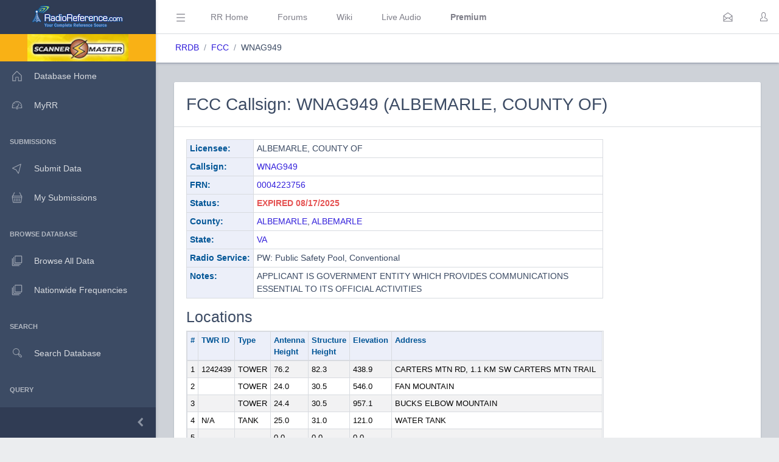

--- FILE ---
content_type: text/html; charset=UTF-8
request_url: https://www.radioreference.com/db/fcc/callsign/WNAG949
body_size: 60837
content:
<!DOCTYPE html>
<html lang="en">
        <head>
            <base href=".//db">
            <meta charset="utf-8">
            <meta http-equiv="X-UA-Compatible" content="IE=edge">
            <meta name="viewport" content="width=device-width, initial-scale=1.0, shrink-to-fit=no">
            <meta name="format-detection" content="telephone=no">

            <title>FCC Callsign WNAG949 (ALBEMARLE, COUNTY OF)</title>

            <!-- General -->
            <meta name="KEYWORDS" content="fcc,callsign,WNAG949,ALBEMARLE,,COUNTY,OF">
            <meta name="DESCRIPTION" content="FCC Callsign WNAG949 (ALBEMARLE, COUNTY OF)">

            
            <!-- Twitter -->
            <meta name="twitter:card" content="summary" />
            <meta name="twitter:site" content="@radioreference" />
            <meta name="twitter:creator" content="@radioreference" />
            <meta name="twitter:title" content="FCC Callsign WNAG949 (ALBEMARLE, COUNTY OF)" />
            <meta name="twitter:description" content="FCC Callsign WNAG949 (ALBEMARLE, COUNTY OF)" />
            <meta name="twitter:image" content="https://s.radioreference.com/logos/icon.png" />

            <!-- Facebook -->
            <meta property="og:url" content="https://www.radioreference.com/db/fcc/callsign/WNAG949" />
            <meta property="og:title" content="FCC Callsign WNAG949 (ALBEMARLE, COUNTY OF)" />
            <meta property="og:description" content="FCC Callsign WNAG949 (ALBEMARLE, COUNTY OF)" />
            <meta property="og:type" content="website" />
            <meta property="og:image" content="https://s.radioreference.com/logos/icon.png" />
            <meta property="fb:app_id" content="114971245190107" />

            <!-- Main styles for this application-->
            <link href="/coreui-3.4.0/css/style.css" rel="stylesheet">
            <link href="/coreui-3.4.0/vendors/@coreui/chartjs/css/coreui-chartjs.css" rel="stylesheet">
            <link href="/coreui-3.4.0/vendors/bootstrap-daterangepicker/css/daterangepicker.min.css" rel="stylesheet">
            <link href="/coreui-3.4.0/vendors/select2/css/select2.min.css" rel="stylesheet">
            <link href="/coreui-3.4.0/vendors/select2/css/select2-coreui.min.css" rel="stylesheet">
            <link href="/coreui-3.4.0/vendors/@coreui/icons/css/free.min.css" rel="stylesheet">
            <link rel="stylesheet" href="https://cdnjs.cloudflare.com/ajax/libs/font-awesome/5.9.0/css/all.min.css">

            <script src="https://code.jquery.com/jquery-3.5.1.min.js" integrity="sha256-9/aliU8dGd2tb6OSsuzixeV4y/faTqgFtohetphbbj0=" crossorigin="anonymous"></script>
            <script src="/coreui-3.4.0/scripts/vendor/jquery.autocomplete.min.js"></script>
            <script src="/coreui-3.4.0/vendors/datatables.net/js/jquery.dataTables.js"></script>
            <script src="/coreui-3.4.0/vendors/datatables.net-bs4/js/dataTables.bootstrap4.min.js"></script>

            <link href="/coreui-3.4.0/vendors/datatables.net-bs4/css/dataTables.bootstrap4.css" rel="stylesheet">
            <link rel="stylesheet" href="/coreui-3.4.0/styles/jquery.autocomplete-v1.css">
            <link href="/coreui-3.4.0/vendors/ladda/css/ladda-themeless.min.css" rel="stylesheet">
            <link href="/coreui-3.4.0/styles/dba.css?v=3" rel="stylesheet">
                        
            <link rel="stylesheet" href="/styles/rrdb/rrdb.css?v=33">
        </head>
                <body class="c-app">

                <div class="c-sidebar c-sidebar-dark c-sidebar-fixed c-sidebar-lg-show" id="sidebar">
            <div class="c-sidebar-brand">
                <a href="/">
                <img class="c-sidebar-brand-full" src="/coreui-3.4.0/images/RR-Admin-Logo.png" alt="DB Admin Logo" />
                <img class="c-sidebar-brand-minimized" src="/coreui-3.4.0/images/RR-Admin-Logo-small.png" alt="DB Admin Logo" />
                </a>
            </div>
            <ul class="c-sidebar-nav">
                <li class="c-sidebar-nav-item bg-warning text-center">
                    <a class="text-black" href="https://www.scannermaster.com/?Click=20907">
                        <img class="c-sidebar-brand-full" style="height: 45px;" src="/images/sm-db-1.png">
                    </a>
                </li>
                <li class="c-sidebar-nav-item"><a class="c-sidebar-nav-link" href="/db">
                        <svg class="c-sidebar-nav-icon">
                            <use xlink:href="/coreui-3.4.0/vendors/@coreui/icons/svg/free.svg#cil-home"></use>
                        </svg> Database Home</a>
                </li>
                <li class="c-sidebar-nav-item"><a class="c-sidebar-nav-link" href="/MyRR/">
                        <svg class="c-sidebar-nav-icon">
                            <use xlink:href="/coreui-3.4.0/vendors/@coreui/icons/svg/free.svg#cil-speedometer"></use>
                        </svg> MyRR</a>
                </li>


                <li class="c-sidebar-nav-title">Submissions</li>

                <li class="c-sidebar-nav-item"><a class="c-sidebar-nav-link" href="/db/submit/">
                        <svg class="c-sidebar-nav-icon">
                            <use xlink:href="/coreui-3.4.0/vendors/@coreui/icons/svg/free.svg#cil-cursor"></use>
                        </svg> Submit Data</a>
                </li>
                 <li class="c-sidebar-nav-item"><a class="c-sidebar-nav-link" href="/db/submissions/">
                        <svg class="c-sidebar-nav-icon">
                            <use xlink:href="/coreui-3.4.0/vendors/@coreui/icons/svg/free.svg#cil-basket"></use>
                        </svg> My Submissions</a>
                </li>



                <li class="c-sidebar-nav-title">Browse Database</li>

                <li class="c-sidebar-nav-item"><a class="c-sidebar-nav-link" href="/db/browse">
                        <svg class="c-sidebar-nav-icon">
                            <use xlink:href="/coreui-3.4.0/vendors/@coreui/icons/svg/free.svg#cil-library"></use>
                        </svg> Browse All Data</a>
                </li>
                <li class="c-sidebar-nav-item"><a class="c-sidebar-nav-link" href="/db/nationwide">
                        <svg class="c-sidebar-nav-icon">
                            <use xlink:href="/coreui-3.4.0/vendors/@coreui/icons/svg/free.svg#cil-library"></use>
                        </svg> Nationwide Frequencies</a>
                </li>


                <li class="c-sidebar-nav-title">Search</li>

                <li class="c-sidebar-nav-item"><a class="c-sidebar-nav-link" href="#" data-toggle="modal" data-target="#searchDbModal">
                        <i class="c-sidebar-nav-icon c-icon cil-search">
                        </i> Search Database</a>
                </li>



                <li class="c-sidebar-nav-title">Query</li>

                <li class="c-sidebar-nav-item"><a class="c-sidebar-nav-link" href="/db/query">
                        <i class="c-sidebar-nav-icon c-icon cil-search">
                        </i> Frequency Data</a>
                </li>
                <li class="c-sidebar-nav-item"><a class="c-sidebar-nav-link" href="/db/query/trunked/">
                        <i class="c-sidebar-nav-icon c-icon cil-search">
                        </i> Trunked System Data</a>
                </li>
                <li class="c-sidebar-nav-item"><a class="c-sidebar-nav-link" href="/db/query/fcc">
                        <i class="c-sidebar-nav-icon c-icon cil-search">
                        </i> FCC Data (USA)</a>
                </li>
                <li class="c-sidebar-nav-item"><a class="c-sidebar-nav-link" href="/db/ham/">
                        <i class="c-sidebar-nav-icon c-icon cil-search">
                        </i> Amateur Radio</a>
                </li>

                <li class="c-sidebar-nav-title">Reports</li>

                <li class="c-sidebar-nav-item"><a class="c-sidebar-nav-link" href="/db/reports/conventional/">
                        <svg class="c-sidebar-nav-icon">
                            <use xlink:href="/coreui-3.4.0/vendors/@coreui/icons/svg/free.svg#cil-spreadsheet"></use>
                        </svg> Conventional Data</a>
                </li>
                <li class="c-sidebar-nav-item"><a class="c-sidebar-nav-link" href="/db/reports/trunked/">
                        <svg class="c-sidebar-nav-icon">
                            <use xlink:href="/coreui-3.4.0/vendors/@coreui/icons/svg/free.svg#cil-spreadsheet"></use>
                        </svg> Trunked Systems</a>
                </li>
                <li class="c-sidebar-nav-item"><a class="c-sidebar-nav-link" href="/db/reports/updates/">
                        <svg class="c-sidebar-nav-icon">
                            <use xlink:href="/coreui-3.4.0/vendors/@coreui/icons/svg/free.svg#cil-spreadsheet"></use>
                        </svg> Update Reports</a>
                </li>

                <li class="c-sidebar-nav-title">Misc</li>
                <li class="c-sidebar-nav-item"><a class="c-sidebar-nav-link" href="https://wiki.radioreference.com/index.php/Category:Database_Glossary">
                        <svg class="c-sidebar-nav-icon">
                            <use xlink:href="/coreui-3.4.0/vendors/@coreui/icons/svg/free.svg#cil-book"></use>
                        </svg> Glossary</a>
                </li>
                <li class="c-sidebar-nav-item"><a class="c-sidebar-nav-link" href="https://wiki.radioreference.com/index.php/Database_Administrator_Handbook_Live_Version">
                        <svg class="c-sidebar-nav-icon">
                            <use xlink:href="/coreui-3.4.0/vendors/@coreui/icons/svg/free.svg#cil-book"></use>
                        </svg> DBAdmin Handbook</a>
                </li>
                <li class="c-sidebar-nav-item"><a class="c-sidebar-nav-link" href="https://support.radioreference.com/hc/en-us/sections/18844392648852-Developers">
                        <svg class="c-sidebar-nav-icon">
                            <use xlink:href="/coreui-3.4.0/vendors/@coreui/icons/svg/free.svg#cil-bolt"></use>
                        </svg> API</a>
                </li>
                <li class="c-sidebar-nav-item"><a class="c-sidebar-nav-link" href="https://support.radioreference.com/hc/en-us/sections/201716616-Database">
                        <svg class="c-sidebar-nav-icon">
                            <use xlink:href="/coreui-3.4.0/vendors/@coreui/icons/svg/free.svg#cil-bolt"></use>
                        </svg> Help</a>
                </li>

            </ul>
            <button onClick="toggleMiniSidebar()" class="c-sidebar-minimizer" type="button"></button>
        </div>

        <div class="c-wrapper">
        <header class="c-header c-header-light c-header-fixed">
            <button class="c-header-toggler c-class-toggler d-lg-none mfe-auto" type="button" data-target="#sidebar" data-class="c-sidebar-show">
                <svg class="c-icon c-icon-lg">
                    <use xlink:href="/coreui-3.4.0/vendors/@coreui/icons/svg/free.svg#cil-menu"></use>
                </svg>
            </button>
            <button onClick="toggleSidebar('c-sidebar-lg-show')" class="c-header-toggler mfs-3 d-md-down-none" type="button" responsive="true">
                <svg class="c-icon c-icon-lg">
                    <use xlink:href="/coreui-3.4.0/vendors/@coreui/icons/svg/free.svg#cil-menu"></use>
                </svg>
            </button>
            <ul class="c-header-nav d-md-down-none">
                <li class="c-header-nav-item px-3"><a class="c-header-nav-link" href="/">RR Home</a></li>
                <li class="c-header-nav-item px-3"><a class="c-header-nav-link" href="https://forums.radioreference.com">Forums</a></li>
                <li class="c-header-nav-item px-3"><a class="c-header-nav-link" href="https://wiki.radioreference.com">Wiki</a></li>
                <li class="c-header-nav-item px-3"><a class="c-header-nav-link" href="https://www.broadcastify.com">Live Audio</a></li>
                                    <li class="c-header-nav-item px-3"><a class="c-header-nav-link" href="/premium"><b>Premium</b></a></li>
                                </ul>
            <ul class="c-header-nav mfs-auto">
                <li class="c-header-nav-item px-3 c-d-legacy-none">

                </li>
            </ul>

            <ul class="c-header-nav d-md-down-none mr-2">
             <li class="c-header-nav-item dropdown d-md-down-none mx-2"><a class="c-header-nav-link" data-toggle="dropdown" href="#" role="button" aria-haspopup="true" aria-expanded="false">
              <svg class="c-icon">
                <use xlink:href="/coreui-3.4.0/vendors/@coreui/icons/svg/free.svg#cil-envelope-open"></use>
              </svg>
                             </a>
                <div class="dropdown-menu dropdown-menu-right dropdown-menu-lg pt-0">
                                              <div class="dropdown-header bg-light"><strong>You have no new messages</strong></div>
                                          </div>
             </li>
            </ul>

            <ul class="c-header-nav">
                                    <li class="c-header-nav-item"><a class="c-header-nav-link" href="/login/" role="button" aria-haspopup="true" aria-expanded="false">
                            <div class="c-avatar">
                                <i class="c-avatar-img c-icon cil-user"></i>
                            </div>
                        </a>
                    </li>
                    
            </ul>
            <div class="c-subheader justify-content-between px-3">
                <!-- Breadcrumb-->
                <ol class="breadcrumb border-0 m-0 px-0 px-md-3">
                    <li class="breadcrumb-item"><a href="/db">RRDB</a></li>
                    <li class="breadcrumb-item"><a href='/db'>FCC</a></li><li class="breadcrumb-item">WNAG949</li>                    <!-- Breadcrumb Menu-->
                </ol>
                            </div>
        </header>
                    <div class="c-body bg-secondary">
                <main class="c-main">
                                <div class="container-fluid">
    <div class="fade-in">
        <div class="card">
            <div class="card-header"><h2 class="mt-2" id="WNAG949">FCC Callsign: WNAG949 (ALBEMARLE, COUNTY OF)</h2></div>
            <div class="card-body">
                <div class="row">
                    <div class="col-md-9">
                        <table class="table table-sm table-bordered">
                            <tr>
                                <th class="fit rrlblue" scope="row">Licensee:</th>
                                <td>
                                    ALBEMARLE, COUNTY OF                                </td>
                            </tr>
                            <tr>
                                <th class="fit rrlblue">Callsign:</th>
                                <td><a href="https://wireless2.fcc.gov/UlsApp/UlsSearch/license.jsp?licKey=1262352">WNAG949</a></td>
                            </tr>
                            <tr>
                                <th class="fit rrlblue">FRN:</th>
                                <td><a href="/db/fcc/frn/0004223756">0004223756</a></td>
                            </tr>
                            <tr>
                                <th class="fit rrlblue">Status:</th>
                                <td><span class='text-danger font-weight-bold'>EXPIRED 08/17/2025</span></td>
                            </tr>
                            <tr>
                                <th class="fit rrlblue">County:</th>
                                <td><a href="/db/browse/ctid/2920">ALBEMARLE</a>, <a href="/db/browse/ctid/2821">ALBEMARLE</a></td>
                            </tr>
                            <tr>
                                <th class="fit rrlblue">State:</th>
                                <td><a href="/db/browse/stid/51">VA</a></td>
                            </tr>
                            <tr>
                                <th class="fit rrlblue">Radio Service:</th>
                                <td>PW: Public Safety Pool, Conventional</td>
                            </tr>
                            <tr>
                                <th class="fit rrlblue">Notes:</th>
                                <td>APPLICANT IS GOVERNMENT ENTITY WHICH PROVIDES COMMUNICATIONS ESSENTIAL TO ITS OFFICIAL ACTIVITIES</td>
                            </tr>
                        </table>
                        <h3>Locations</h3>
                        <table class="table table-sm table-responsive table-bordered table-striped" style="font-size: 13px;">
                            <tr>
                                <th class="rrlblue" scope="col">#</th>
                                <th class="fit rrlblue" scope="col">TWR ID</th>
                                <th class="fit rrlblue" scope="col">Type</th>
                                <th class="fit rrlblue" scope="col">Antenna<br />Height</th>
                                <th class="fit rrlblue" scope="col">Structure<br />Height</th>
                                <th class="rrlblue" scope="col">Elevation</th>
                                <th class="rrlblue" scope="col">Address</th>
                            </tr>
                            <tbody class="data-text">
                                                            <tr>
                                    <td class="fit">1</td>
                                    <td class="fit">1242439</td>
                                    <td class="fit">TOWER</td>
                                    <td class="fit">76.2</td>
                                    <td class="fit">82.3</td>
                                    <td class="fit">438.9</td>
                                    <td>CARTERS MTN RD, 1.1 KM SW CARTERS MTN TRAIL</td>
                                </tr>
                                                                <tr>
                                    <td class="fit">2</td>
                                    <td class="fit"></td>
                                    <td class="fit">TOWER</td>
                                    <td class="fit">24.0</td>
                                    <td class="fit">30.5</td>
                                    <td class="fit">546.0</td>
                                    <td>FAN MOUNTAIN</td>
                                </tr>
                                                                <tr>
                                    <td class="fit">3</td>
                                    <td class="fit"></td>
                                    <td class="fit">TOWER</td>
                                    <td class="fit">24.4</td>
                                    <td class="fit">30.5</td>
                                    <td class="fit">957.1</td>
                                    <td>BUCKS ELBOW MOUNTAIN</td>
                                </tr>
                                                                <tr>
                                    <td class="fit">4</td>
                                    <td class="fit">N/A</td>
                                    <td class="fit">TANK</td>
                                    <td class="fit">25.0</td>
                                    <td class="fit">31.0</td>
                                    <td class="fit">121.0</td>
                                    <td>WATER TANK</td>
                                </tr>
                                                                <tr>
                                    <td class="fit">5</td>
                                    <td class="fit"></td>
                                    <td class="fit"></td>
                                    <td class="fit">0.0</td>
                                    <td class="fit">0.0</td>
                                    <td class="fit">0.0</td>
                                    <td></td>
                                </tr>
                                                                <tr>
                                    <td class="fit">6</td>
                                    <td class="fit"></td>
                                    <td class="fit"></td>
                                    <td class="fit">0.0</td>
                                    <td class="fit">0.0</td>
                                    <td class="fit">0.0</td>
                                    <td></td>
                                </tr>
                                                                <tr>
                                    <td class="fit">7</td>
                                    <td class="fit"></td>
                                    <td class="fit"></td>
                                    <td class="fit">0.0</td>
                                    <td class="fit">0.0</td>
                                    <td class="fit">0.0</td>
                                    <td></td>
                                </tr>
                                                            <tbody>
                        </table>
                    </div>
                    <div class="col-md-3 mb-2">
                                            </div>
                </div>

                <script src="https://cdn.apple-mapkit.com/mk/5.x.x/mapkit.js"></script>
                <link rel="stylesheet" type="text/css" href="/styles/apple-maps/fccCallsign.css?v=2">
                <script>
                    var fccCallsignLocations = [
                            { coordinate: new mapkit.Coordinate(37.98233,-78.48236), title: "WNAG949", address: "CARTERS MTN RD, 1.1 KM SW CARTERS MTN TRAIL", locNum: "1"},
{ coordinate: new mapkit.Coordinate(37.87675,-78.69086), title: "WNAG949", address: "FAN MOUNTAIN", locNum: "2"},
{ coordinate: new mapkit.Coordinate(38.10458,-78.74475), title: "WNAG949", address: "BUCKS ELBOW MOUNTAIN", locNum: "3"},
{ coordinate: new mapkit.Coordinate(37.81486,-78.49111), title: "WNAG949", address: "WATER TANK", locNum: "4"},
{ coordinate: new mapkit.Coordinate(38.03347,-78.4775), title: "WNAG949", address: "", locNum: "5"},
{ coordinate: new mapkit.Coordinate(38.03347,-78.4775), title: "WNAG949", address: "", locNum: "7"},
                    ];
                </script>

                <div id="map" class="mb-2" style="width: 100%;"></div>
                <script src="/scripts/apple-maps/fccCallsign.js?v=3"></script>

                            <h3>Frequencies</h3>
            <table class="table table-responsive table-sm order-column table-striped datatable mb-4" style="font-size: 13px;">
                <thead>
                <tr>
                    <th class="rrlblue" scope="col">Loc</th>
                    <th class="rrlblue" scope="col">Frequency</th>
                    <th class="rrlblue" scope="col">Emission</th>
                    <th class="rrlblue" scope="col">Class</th>
                    <th class="rrlblue" scope="col">Units</th>
                    <th class="rrlblue" scope="col">ERP</th>
                    <th class="rrlblue" scope="col">Lat</th>
                    <th class="rrlblue" scope="col">Lon</th>
                    <th class="rrlblue" scope="col">City</th>
                    <th class="rrlblue" scope="col">County</th>
                    <th class="rrlblue" scope="col">State</th>
                </tr>
                </thead>
                <tbody class="data-text">
                                    <tr>
                        <td class="fit" width="20px">1</td>
                        <td class="fit">151.13750000</td>
                        <td class="fit">11K3F3E</td>
                        <td class="fit">FB</td>
                        <td class="fit">1</td>
                        <td class="fit">62.671</td>
                        <td class="fit"><a href="/db/query/fcc/?qLat=37.98233&qLon=-78.48236&qRange=0.1">37.98233</a></td>
                        <td class="fit"><a href="/db/query/fcc/?qLat=37.98233&qLon=-78.48236&qRange=0.1">-78.48236</a></td>
                        <td class="fit" width="175px">CHARLOTTESVILLE</td>
                        <td class="fit">ALBEMARLE</td>
                        <td class="fit">VA</td>
                    </tr>
                                        <tr>
                        <td class="fit" width="20px">1</td>
                        <td class="fit">155.75250000</td>
                        <td class="fit">11K3F3E</td>
                        <td class="fit">FB</td>
                        <td class="fit">1</td>
                        <td class="fit">62.671</td>
                        <td class="fit"><a href="/db/query/fcc/?qLat=37.98233&qLon=-78.48236&qRange=0.1">37.98233</a></td>
                        <td class="fit"><a href="/db/query/fcc/?qLat=37.98233&qLon=-78.48236&qRange=0.1">-78.48236</a></td>
                        <td class="fit" width="175px">CHARLOTTESVILLE</td>
                        <td class="fit">ALBEMARLE</td>
                        <td class="fit">VA</td>
                    </tr>
                                        <tr>
                        <td class="fit" width="20px">1</td>
                        <td class="fit">453.21250000</td>
                        <td class="fit">11K3F3E</td>
                        <td class="fit">FB2</td>
                        <td class="fit">1</td>
                        <td class="fit">400.000</td>
                        <td class="fit"><a href="/db/query/fcc/?qLat=37.98233&qLon=-78.48236&qRange=0.1">37.98233</a></td>
                        <td class="fit"><a href="/db/query/fcc/?qLat=37.98233&qLon=-78.48236&qRange=0.1">-78.48236</a></td>
                        <td class="fit" width="175px">CHARLOTTESVILLE</td>
                        <td class="fit">ALBEMARLE</td>
                        <td class="fit">VA</td>
                    </tr>
                                        <tr>
                        <td class="fit" width="20px">1</td>
                        <td class="fit">453.46250000</td>
                        <td class="fit">11K3F3E</td>
                        <td class="fit">FB2</td>
                        <td class="fit">1</td>
                        <td class="fit">400.000</td>
                        <td class="fit"><a href="/db/query/fcc/?qLat=37.98233&qLon=-78.48236&qRange=0.1">37.98233</a></td>
                        <td class="fit"><a href="/db/query/fcc/?qLat=37.98233&qLon=-78.48236&qRange=0.1">-78.48236</a></td>
                        <td class="fit" width="175px">CHARLOTTESVILLE</td>
                        <td class="fit">ALBEMARLE</td>
                        <td class="fit">VA</td>
                    </tr>
                                        <tr>
                        <td class="fit" width="20px">1</td>
                        <td class="fit">460.25000000</td>
                        <td class="fit">11K3F3E</td>
                        <td class="fit">FB2</td>
                        <td class="fit">1</td>
                        <td class="fit">400.000</td>
                        <td class="fit"><a href="/db/query/fcc/?qLat=37.98233&qLon=-78.48236&qRange=0.1">37.98233</a></td>
                        <td class="fit"><a href="/db/query/fcc/?qLat=37.98233&qLon=-78.48236&qRange=0.1">-78.48236</a></td>
                        <td class="fit" width="175px">CHARLOTTESVILLE</td>
                        <td class="fit">ALBEMARLE</td>
                        <td class="fit">VA</td>
                    </tr>
                                        <tr>
                        <td class="fit" width="20px">1</td>
                        <td class="fit">460.32500000</td>
                        <td class="fit">11K3F3E</td>
                        <td class="fit">FB2</td>
                        <td class="fit">1</td>
                        <td class="fit">400.000</td>
                        <td class="fit"><a href="/db/query/fcc/?qLat=37.98233&qLon=-78.48236&qRange=0.1">37.98233</a></td>
                        <td class="fit"><a href="/db/query/fcc/?qLat=37.98233&qLon=-78.48236&qRange=0.1">-78.48236</a></td>
                        <td class="fit" width="175px">CHARLOTTESVILLE</td>
                        <td class="fit">ALBEMARLE</td>
                        <td class="fit">VA</td>
                    </tr>
                                        <tr>
                        <td class="fit" width="20px">1</td>
                        <td class="fit">460.47500000</td>
                        <td class="fit">11K3F3E</td>
                        <td class="fit">FB2</td>
                        <td class="fit">1</td>
                        <td class="fit">400.000</td>
                        <td class="fit"><a href="/db/query/fcc/?qLat=37.98233&qLon=-78.48236&qRange=0.1">37.98233</a></td>
                        <td class="fit"><a href="/db/query/fcc/?qLat=37.98233&qLon=-78.48236&qRange=0.1">-78.48236</a></td>
                        <td class="fit" width="175px">CHARLOTTESVILLE</td>
                        <td class="fit">ALBEMARLE</td>
                        <td class="fit">VA</td>
                    </tr>
                                        <tr>
                        <td class="fit" width="20px">2</td>
                        <td class="fit">460.25000000</td>
                        <td class="fit">11K3F3E</td>
                        <td class="fit">FB2</td>
                        <td class="fit">1</td>
                        <td class="fit">450.000</td>
                        <td class="fit"><a href="/db/query/fcc/?qLat=37.87675&qLon=-78.69086&qRange=0.1">37.87675</a></td>
                        <td class="fit"><a href="/db/query/fcc/?qLat=37.87675&qLon=-78.69086&qRange=0.1">-78.69086</a></td>
                        <td class="fit" width="175px">COVESVILLE</td>
                        <td class="fit">ALBEMARLE</td>
                        <td class="fit">VA</td>
                    </tr>
                                        <tr>
                        <td class="fit" width="20px">2</td>
                        <td class="fit">460.32500000</td>
                        <td class="fit">11K3F3E</td>
                        <td class="fit">FB2</td>
                        <td class="fit">1</td>
                        <td class="fit">450.000</td>
                        <td class="fit"><a href="/db/query/fcc/?qLat=37.87675&qLon=-78.69086&qRange=0.1">37.87675</a></td>
                        <td class="fit"><a href="/db/query/fcc/?qLat=37.87675&qLon=-78.69086&qRange=0.1">-78.69086</a></td>
                        <td class="fit" width="175px">COVESVILLE</td>
                        <td class="fit">ALBEMARLE</td>
                        <td class="fit">VA</td>
                    </tr>
                                        <tr>
                        <td class="fit" width="20px">2</td>
                        <td class="fit">460.47500000</td>
                        <td class="fit">11K3F3E</td>
                        <td class="fit">FB2</td>
                        <td class="fit">1</td>
                        <td class="fit">450.000</td>
                        <td class="fit"><a href="/db/query/fcc/?qLat=37.87675&qLon=-78.69086&qRange=0.1">37.87675</a></td>
                        <td class="fit"><a href="/db/query/fcc/?qLat=37.87675&qLon=-78.69086&qRange=0.1">-78.69086</a></td>
                        <td class="fit" width="175px">COVESVILLE</td>
                        <td class="fit">ALBEMARLE</td>
                        <td class="fit">VA</td>
                    </tr>
                                        <tr>
                        <td class="fit" width="20px">3</td>
                        <td class="fit">460.25000000</td>
                        <td class="fit">11K3F3E</td>
                        <td class="fit">FB2</td>
                        <td class="fit">1</td>
                        <td class="fit">400.000</td>
                        <td class="fit"><a href="/db/query/fcc/?qLat=38.10458&qLon=-78.74475&qRange=0.1">38.10458</a></td>
                        <td class="fit"><a href="/db/query/fcc/?qLat=38.10458&qLon=-78.74475&qRange=0.1">-78.74475</a></td>
                        <td class="fit" width="175px">CROZET</td>
                        <td class="fit">ALBEMARLE</td>
                        <td class="fit">VA</td>
                    </tr>
                                        <tr>
                        <td class="fit" width="20px">3</td>
                        <td class="fit">460.32500000</td>
                        <td class="fit">11K3F3E</td>
                        <td class="fit">FB2</td>
                        <td class="fit">1</td>
                        <td class="fit">400.000</td>
                        <td class="fit"><a href="/db/query/fcc/?qLat=38.10458&qLon=-78.74475&qRange=0.1">38.10458</a></td>
                        <td class="fit"><a href="/db/query/fcc/?qLat=38.10458&qLon=-78.74475&qRange=0.1">-78.74475</a></td>
                        <td class="fit" width="175px">CROZET</td>
                        <td class="fit">ALBEMARLE</td>
                        <td class="fit">VA</td>
                    </tr>
                                        <tr>
                        <td class="fit" width="20px">3</td>
                        <td class="fit">460.47500000</td>
                        <td class="fit">11K3F3E</td>
                        <td class="fit">FB2</td>
                        <td class="fit">1</td>
                        <td class="fit">400.000</td>
                        <td class="fit"><a href="/db/query/fcc/?qLat=38.10458&qLon=-78.74475&qRange=0.1">38.10458</a></td>
                        <td class="fit"><a href="/db/query/fcc/?qLat=38.10458&qLon=-78.74475&qRange=0.1">-78.74475</a></td>
                        <td class="fit" width="175px">CROZET</td>
                        <td class="fit">ALBEMARLE</td>
                        <td class="fit">VA</td>
                    </tr>
                                        <tr>
                        <td class="fit" width="20px">4</td>
                        <td class="fit">460.25000000</td>
                        <td class="fit">11K3F3E</td>
                        <td class="fit">FB2</td>
                        <td class="fit">1</td>
                        <td class="fit">400.000</td>
                        <td class="fit"><a href="/db/query/fcc/?qLat=37.81486&qLon=-78.49111&qRange=0.1">37.81486</a></td>
                        <td class="fit"><a href="/db/query/fcc/?qLat=37.81486&qLon=-78.49111&qRange=0.1">-78.49111</a></td>
                        <td class="fit" width="175px">SCOTTSVILLE</td>
                        <td class="fit">ALBEMARLE</td>
                        <td class="fit">VA</td>
                    </tr>
                                        <tr>
                        <td class="fit" width="20px">4</td>
                        <td class="fit">460.32500000</td>
                        <td class="fit">11K3F3E</td>
                        <td class="fit">FB2</td>
                        <td class="fit">1</td>
                        <td class="fit">400.000</td>
                        <td class="fit"><a href="/db/query/fcc/?qLat=37.81486&qLon=-78.49111&qRange=0.1">37.81486</a></td>
                        <td class="fit"><a href="/db/query/fcc/?qLat=37.81486&qLon=-78.49111&qRange=0.1">-78.49111</a></td>
                        <td class="fit" width="175px">SCOTTSVILLE</td>
                        <td class="fit">ALBEMARLE</td>
                        <td class="fit">VA</td>
                    </tr>
                                        <tr>
                        <td class="fit" width="20px">4</td>
                        <td class="fit">460.47500000</td>
                        <td class="fit">11K3F3E</td>
                        <td class="fit">FB2</td>
                        <td class="fit">1</td>
                        <td class="fit">400.000</td>
                        <td class="fit"><a href="/db/query/fcc/?qLat=37.81486&qLon=-78.49111&qRange=0.1">37.81486</a></td>
                        <td class="fit"><a href="/db/query/fcc/?qLat=37.81486&qLon=-78.49111&qRange=0.1">-78.49111</a></td>
                        <td class="fit" width="175px">SCOTTSVILLE</td>
                        <td class="fit">ALBEMARLE</td>
                        <td class="fit">VA</td>
                    </tr>
                                        <tr>
                        <td class="fit" width="20px">5</td>
                        <td class="fit">460.25000000</td>
                        <td class="fit">11K3F3E</td>
                        <td class="fit">FB2T</td>
                        <td class="fit">1</td>
                        <td class="fit">100.000</td>
                        <td class="fit"><a href="/db/query/fcc/?qLat=38.03347&qLon=-78.4775&qRange=0.1">38.03347</a></td>
                        <td class="fit"><a href="/db/query/fcc/?qLat=38.03347&qLon=-78.4775&qRange=0.1">-78.4775</a></td>
                        <td class="fit" width="175px"></td>
                        <td class="fit">ALBEMARLE</td>
                        <td class="fit">VA</td>
                    </tr>
                                        <tr>
                        <td class="fit" width="20px">5</td>
                        <td class="fit">460.32500000</td>
                        <td class="fit">11K3F3E</td>
                        <td class="fit">FB2T</td>
                        <td class="fit">1</td>
                        <td class="fit">100.000</td>
                        <td class="fit"><a href="/db/query/fcc/?qLat=38.03347&qLon=-78.4775&qRange=0.1">38.03347</a></td>
                        <td class="fit"><a href="/db/query/fcc/?qLat=38.03347&qLon=-78.4775&qRange=0.1">-78.4775</a></td>
                        <td class="fit" width="175px"></td>
                        <td class="fit">ALBEMARLE</td>
                        <td class="fit">VA</td>
                    </tr>
                                        <tr>
                        <td class="fit" width="20px">5</td>
                        <td class="fit">460.47500000</td>
                        <td class="fit">11K3F3E</td>
                        <td class="fit">FB2T</td>
                        <td class="fit">1</td>
                        <td class="fit">100.000</td>
                        <td class="fit"><a href="/db/query/fcc/?qLat=38.03347&qLon=-78.4775&qRange=0.1">38.03347</a></td>
                        <td class="fit"><a href="/db/query/fcc/?qLat=38.03347&qLon=-78.4775&qRange=0.1">-78.4775</a></td>
                        <td class="fit" width="175px"></td>
                        <td class="fit">ALBEMARLE</td>
                        <td class="fit">VA</td>
                    </tr>
                                        <tr>
                        <td class="fit" width="20px">6</td>
                        <td class="fit">465.25000000</td>
                        <td class="fit">11K3F3E</td>
                        <td class="fit">FX1</td>
                        <td class="fit">2</td>
                        <td class="fit">90.000</td>
                        <td class="fit"><a href="/db/query/fcc/?qLat=38.03347&qLon=-78.4775&qRange=0.1">38.03347</a></td>
                        <td class="fit"><a href="/db/query/fcc/?qLat=38.03347&qLon=-78.4775&qRange=0.1">-78.4775</a></td>
                        <td class="fit" width="175px"></td>
                        <td class="fit"></td>
                        <td class="fit">VA</td>
                    </tr>
                                        <tr>
                        <td class="fit" width="20px">6</td>
                        <td class="fit">465.32500000</td>
                        <td class="fit">11K3F3E</td>
                        <td class="fit">FX1</td>
                        <td class="fit">2</td>
                        <td class="fit">90.000</td>
                        <td class="fit"><a href="/db/query/fcc/?qLat=38.03347&qLon=-78.4775&qRange=0.1">38.03347</a></td>
                        <td class="fit"><a href="/db/query/fcc/?qLat=38.03347&qLon=-78.4775&qRange=0.1">-78.4775</a></td>
                        <td class="fit" width="175px"></td>
                        <td class="fit"></td>
                        <td class="fit">VA</td>
                    </tr>
                                        <tr>
                        <td class="fit" width="20px">6</td>
                        <td class="fit">465.47500000</td>
                        <td class="fit">11K3F3E</td>
                        <td class="fit">FX1</td>
                        <td class="fit">2</td>
                        <td class="fit">90.000</td>
                        <td class="fit"><a href="/db/query/fcc/?qLat=38.03347&qLon=-78.4775&qRange=0.1">38.03347</a></td>
                        <td class="fit"><a href="/db/query/fcc/?qLat=38.03347&qLon=-78.4775&qRange=0.1">-78.4775</a></td>
                        <td class="fit" width="175px"></td>
                        <td class="fit"></td>
                        <td class="fit">VA</td>
                    </tr>
                                        <tr>
                        <td class="fit" width="20px">7</td>
                        <td class="fit">154.84500000</td>
                        <td class="fit">11K3F3E</td>
                        <td class="fit">MO</td>
                        <td class="fit">20</td>
                        <td class="fit">2.500</td>
                        <td class="fit"><a href="/db/query/fcc/?qLat=38.03347&qLon=-78.4775&qRange=0.1">38.03347</a></td>
                        <td class="fit"><a href="/db/query/fcc/?qLat=38.03347&qLon=-78.4775&qRange=0.1">-78.4775</a></td>
                        <td class="fit" width="175px"></td>
                        <td class="fit">ALBEMARLE</td>
                        <td class="fit">VA</td>
                    </tr>
                                        <tr>
                        <td class="fit" width="20px">7</td>
                        <td class="fit">154.84500000</td>
                        <td class="fit">11K3F3E</td>
                        <td class="fit">MO3</td>
                        <td class="fit">20</td>
                        <td class="fit">2.500</td>
                        <td class="fit"><a href="/db/query/fcc/?qLat=38.03347&qLon=-78.4775&qRange=0.1">38.03347</a></td>
                        <td class="fit"><a href="/db/query/fcc/?qLat=38.03347&qLon=-78.4775&qRange=0.1">-78.4775</a></td>
                        <td class="fit" width="175px"></td>
                        <td class="fit">ALBEMARLE</td>
                        <td class="fit">VA</td>
                    </tr>
                                        <tr>
                        <td class="fit" width="20px">7</td>
                        <td class="fit">460.13750000</td>
                        <td class="fit">11K3F3E</td>
                        <td class="fit">MO3</td>
                        <td class="fit">100</td>
                        <td class="fit">2.000</td>
                        <td class="fit"><a href="/db/query/fcc/?qLat=38.03347&qLon=-78.4775&qRange=0.1">38.03347</a></td>
                        <td class="fit"><a href="/db/query/fcc/?qLat=38.03347&qLon=-78.4775&qRange=0.1">-78.4775</a></td>
                        <td class="fit" width="175px"></td>
                        <td class="fit">ALBEMARLE</td>
                        <td class="fit">VA</td>
                    </tr>
                                        <tr>
                        <td class="fit" width="20px">7</td>
                        <td class="fit">460.25000000</td>
                        <td class="fit">11K3F3E</td>
                        <td class="fit">MO</td>
                        <td class="fit">300</td>
                        <td class="fit">300.000</td>
                        <td class="fit"><a href="/db/query/fcc/?qLat=38.03347&qLon=-78.4775&qRange=0.1">38.03347</a></td>
                        <td class="fit"><a href="/db/query/fcc/?qLat=38.03347&qLon=-78.4775&qRange=0.1">-78.4775</a></td>
                        <td class="fit" width="175px"></td>
                        <td class="fit">ALBEMARLE</td>
                        <td class="fit">VA</td>
                    </tr>
                                        <tr>
                        <td class="fit" width="20px">7</td>
                        <td class="fit">460.32500000</td>
                        <td class="fit">11K3F3E</td>
                        <td class="fit">MO</td>
                        <td class="fit">300</td>
                        <td class="fit">300.000</td>
                        <td class="fit"><a href="/db/query/fcc/?qLat=38.03347&qLon=-78.4775&qRange=0.1">38.03347</a></td>
                        <td class="fit"><a href="/db/query/fcc/?qLat=38.03347&qLon=-78.4775&qRange=0.1">-78.4775</a></td>
                        <td class="fit" width="175px"></td>
                        <td class="fit">ALBEMARLE</td>
                        <td class="fit">VA</td>
                    </tr>
                                        <tr>
                        <td class="fit" width="20px">7</td>
                        <td class="fit">460.47500000</td>
                        <td class="fit">11K3F3E</td>
                        <td class="fit">MO</td>
                        <td class="fit">300</td>
                        <td class="fit">300.000</td>
                        <td class="fit"><a href="/db/query/fcc/?qLat=38.03347&qLon=-78.4775&qRange=0.1">38.03347</a></td>
                        <td class="fit"><a href="/db/query/fcc/?qLat=38.03347&qLon=-78.4775&qRange=0.1">-78.4775</a></td>
                        <td class="fit" width="175px"></td>
                        <td class="fit">ALBEMARLE</td>
                        <td class="fit">VA</td>
                    </tr>
                                        <tr>
                        <td class="fit" width="20px">7</td>
                        <td class="fit">465.13750000</td>
                        <td class="fit">11K3F3E</td>
                        <td class="fit">MO</td>
                        <td class="fit">100</td>
                        <td class="fit">2.000</td>
                        <td class="fit"><a href="/db/query/fcc/?qLat=38.03347&qLon=-78.4775&qRange=0.1">38.03347</a></td>
                        <td class="fit"><a href="/db/query/fcc/?qLat=38.03347&qLon=-78.4775&qRange=0.1">-78.4775</a></td>
                        <td class="fit" width="175px"></td>
                        <td class="fit">ALBEMARLE</td>
                        <td class="fit">VA</td>
                    </tr>
                                        <tr>
                        <td class="fit" width="20px">7</td>
                        <td class="fit">465.25000000</td>
                        <td class="fit">11K3F3E</td>
                        <td class="fit">MO</td>
                        <td class="fit">300</td>
                        <td class="fit">300.000</td>
                        <td class="fit"><a href="/db/query/fcc/?qLat=38.03347&qLon=-78.4775&qRange=0.1">38.03347</a></td>
                        <td class="fit"><a href="/db/query/fcc/?qLat=38.03347&qLon=-78.4775&qRange=0.1">-78.4775</a></td>
                        <td class="fit" width="175px"></td>
                        <td class="fit">ALBEMARLE</td>
                        <td class="fit">VA</td>
                    </tr>
                                        <tr>
                        <td class="fit" width="20px">7</td>
                        <td class="fit">465.32500000</td>
                        <td class="fit">11K3F3E</td>
                        <td class="fit">MO</td>
                        <td class="fit">300</td>
                        <td class="fit">300.000</td>
                        <td class="fit"><a href="/db/query/fcc/?qLat=38.03347&qLon=-78.4775&qRange=0.1">38.03347</a></td>
                        <td class="fit"><a href="/db/query/fcc/?qLat=38.03347&qLon=-78.4775&qRange=0.1">-78.4775</a></td>
                        <td class="fit" width="175px"></td>
                        <td class="fit">ALBEMARLE</td>
                        <td class="fit">VA</td>
                    </tr>
                                        <tr>
                        <td class="fit" width="20px">7</td>
                        <td class="fit">465.47500000</td>
                        <td class="fit">11K3F3E</td>
                        <td class="fit">MO</td>
                        <td class="fit">300</td>
                        <td class="fit">300.000</td>
                        <td class="fit"><a href="/db/query/fcc/?qLat=38.03347&qLon=-78.4775&qRange=0.1">38.03347</a></td>
                        <td class="fit"><a href="/db/query/fcc/?qLat=38.03347&qLon=-78.4775&qRange=0.1">-78.4775</a></td>
                        <td class="fit" width="175px"></td>
                        <td class="fit">ALBEMARLE</td>
                        <td class="fit">VA</td>
                    </tr>
                                    </tbody>
                </table>
        <small class="text-muted">FCC Data Last Updated On: 2026-01-15 12:14:41 CT</small>

            </div>
        </div>


    </div>
    </div>

    <script>
        var dt_pageLength = 100;
        $( document ).ready(function() {
            init_dt();
        });
    </script>

                 </main>
        </div>
                    
        <div class="modal fade" id="searchDbModal" tabindex="-1" role="dialog" aria-labelledby="Search Database" aria-hidden="true">
            <div class="modal-dialog modal-dialog-centered" role="document">
                <div class="modal-content">
                    <div class="modal-header bg-light">
                        <h5 class="modal-title">Search the RadioReference Database</h5>
                        <button type="button" class="close" data-dismiss="modal" aria-label="Close">
                            <span aria-hidden="true">&times;</span>
                        </button>
                    </div>
                    <div class="modal-body">
                        <form action="/db/search/" method="POST">
                            <input class="form-control d-inline-block" name="q" type="text" placeholder="City, Name, System, Frequency Description, Talkgroup Description" />
                            <input type="hidden" name="a" value="searchDb" />
                    </div>
                    <div class="modal-footer">
                        <button class="btn btn-secondary">Search</button>
                        </form>
                    </div>
                </div>
            </div>
        </div>

        <div class="modal fade" id="locationHelperModal" tabindex="-1" role="dialog" aria-labelledby="Location Helper" aria-hidden="true">
            <div class="modal-dialog modal-dialog-centered modal-lg" role="document">
                <div class="modal-content">
                    <div class="modal-header bg-light">
                        <h5 class="modal-title">Location Helper Tool</h5>
                        <button type="button" class="close" data-dismiss="modal" aria-label="Close">
                            <span aria-hidden="true">&times;</span>
                        </button>
                    </div>
                    <div id="locationHelperModalBody" class="modal-body">
                    </div>
                    <div class="modal-footer">
                        <button class="btn btn-secondary" data-dismiss="modal">Cancel</button>
                        <button class="btn btn-primary locationHelperFill">Fill Location</button>
                    </div>
                </div>
            </div>
        </div>

        <script>
            var locChanged = false;
            $( document ).ready(function() {
                $(".clickable-row").click(function() {
                    if ($(this).data("hash")) {
                        window.location.hash = $(this).data("hash");
                    }
                    else {
                        window.location = $(this).data("href");
                    }
                });

                $("#countrySelector").submit(function( event ) {
                    window.location='/db/browse/coid/' + $("#browseCountryValue").val();
                    event.preventDefault();
                });
                $("#countrySelectorNW").submit(function( event ) {
                    window.location='/db/nationwide/coid/' + $("#browseCountryValue").val();
                    event.preventDefault();
                });
                $("#countrySelectorQuery").submit(function( event ) {
                    window.location='/db/query/coid/' + $("#browseCountryValue").val();
                    event.preventDefault();
                });
                $("#countrySelectorUpdates").submit(function( event ) {
                    window.location='/db/reports/updates/coid/' + $("#browseCountryValue").val();
                    event.preventDefault();
                });
            });


            $(document).on('show.bs.tooltip', function (e) {
                setTimeout(function () {   //calls click event after a certain time
                    $('[data-toggle="tooltip"]').tooltip('hide');
                }, 4000);
            });

            $('#locationHelperModal').on('shown.coreui.modal', function (event) {
                var apiParms;
                var spinner = '<div class="spinner-border text-primary" role="status">\n' +
                    '<span class="sr-only">Loading...</span>\n' +
                    '</div>';
                $('#locationHelperModalBody').html(spinner);

                if (locChanged) {
                    apiParms = {
                        a: 'locationHelper',
                        qLat: $("#qLat").val(),
                        qLon: $("#qLon").val(),
                        qRange: $("#qRange").val()
                    };
                }
                else {
                    apiParms = {
                        a: 'locationHelper'
                    };
                }
                $.ajax({
                    url: '/db/apis/',
                    type: 'post',
                    data: apiParms,
                    success: function( data, textStatus, jQxhr ){
                        $('#locationHelperModalBody').html(data);
                    }
                });
            });

            $(".locationHelperFill").click(
                function() {
                    $("#qLat").val($("#locHelpLat").val());
                    $("#qLon").val($("#locHelpLon").val());
                    $("#qRange").val($("#locHelpRange").val());
                    $("#locationHelperModal").modal('hide');
                }
            );


            function setPref(pref,value) {
                var ccs = getCookie('rrdbopts').split(':');
                ccs[pref] = value;
                var cookie = ccs.join(':');
                document.cookie = "rrdbopts=" + cookie + ";path=/; expires=Fri, 31 Dec 2100 23:59:59 GMT";
            }
            function togglePref(pref) {
                var curPref = parseInt(getPref(pref));
                if (curPref) {
                    setPref(pref,0)
                }
                else {
                    setPref(pref,1)
                }
            }
            function getPref(pref) {
                var ccs = getCookie('rrdbopts').split(':');
                return ccs[pref];
            }
            function getCookie(cname) {
                var name = cname + "=";
                var decodedCookie = decodeURIComponent(document.cookie);
                var ca = decodedCookie.split(';');
                for(var i = 0; i <ca.length; i++) {
                    var c = ca[i];
                    while (c.charAt(0) == ' ') {
                        c = c.substring(1);
                    }
                    if (c.indexOf(name) == 0) {
                        return c.substring(name.length, c.length);
                    }
                }
                return "";
            }
            function getIntroCookie(cname) {
                var name = cname + "=";
                var decodedCookie = decodeURIComponent(document.cookie);
                var ca = decodedCookie.split(';');
                for(var i = 0; i <ca.length; i++) {
                    var c = ca[i];
                    while (c.charAt(0) == ' ') {
                        c = c.substring(1);
                    }
                    if (c.indexOf(name) == 0) {
                        return c.substring(name.length, c.length);
                    }
                }
                return null;
            }
            function setCookie(name,value,days) {
                var expires = "";
                if (days) {
                    var date = new Date();
                    date.setTime(date.getTime() + (days*24*60*60*1000));
                    expires = "; expires=" + date.toUTCString();
                }
                document.cookie = name + "=" + (value || "")  + expires + "; path=/";
            }
            function eraseCookie(name) {
                document.cookie = name +'=; Path=/; Expires=Thu, 01 Jan 1970 00:00:01 GMT;';
            }

            function toggleSidebar(theclass) {
                $('#sidebar').toggleClass(theclass);
                togglePref(1);
            }
            function toggleDark() {
                $('body').toggleClass('c-dark-theme');
                togglePref(2);
            }
            function toggleMiniSidebar() {
                $('#sidebar').toggleClass('c-sidebar-unfoldable');
                togglePref(4);
            }


            function init_dt() {
                $('.datatable').DataTable(
                    {
                        "paging":   true,
                        "pageLength": typeof dt_pageLength !== "undefined" ? dt_pageLength : 50,
                        "lengthMenu": typeof dt_lengthMenu !== "undefined" ? dt_lengthMenu : [[25, 50, 100, 250, 500, -1], [25, 50, 100, 250, 500, "All"]],
                        "info":   true,
                        "searching": true,
                        "order": typeof dt_order !== "undefined" ? dt_order : [],
                        "language": {
                            "search": "Text Filter:"
                        }
                    }
                );
                $('.datatable').attr('style', 'border-collapse: collapse !important');
                $('.datatable-lite').DataTable(
                    {
                        "paging":   false,
                        "ordering": false,
                        "info":   false,
                        "searching": false,
                        "order": []
                    }
                );
                $('.datatable-lite').attr('style', 'border-collapse: collapse !important');
                $('div.dataTables_length select').addClass( 'pr-4' );
            }
        </script>
                <footer class="c-footer bg-gray-200">
            Rev: <a href="https://wiki.radioreference.com/index.php/RRDB_Version_History">2.1.8844</a>
        </footer>
        </div>
                <!-- CoreUI and necessary plugins-->
        <script src="/coreui-3.4.0/vendors/@coreui/coreui-pro/js/coreui.bundle.min.js"></script>
        <script src="/coreui-3.4.0/js/tooltips.js"></script>
        <!--[if IE]><!-->
        <script src="/coreui-3.4.0/vendors/@coreui/icons/js/svgxuse.min.js"></script>
        <!--<![endif]-->
        <!-- Plugins and scripts required by this view-->
        <script src="/coreui-3.4.0/vendors/@coreui/chartjs/js/coreui-chartjs.bundle.js"></script>
        <script src="/coreui-3.4.0/vendors/@coreui/utils/js/coreui-utils.js"></script>
        <script src="/coreui-3.4.0/vendors/jquery.maskedinput/js/jquery.maskedinput.js"></script>
        <script src="/coreui-3.4.0/vendors/moment/js/moment.min.js"></script>
        <script src="/coreui-3.4.0/vendors/select2/js/select2.min.js"></script>
        <script src="/coreui-3.4.0/vendors/bootstrap-daterangepicker/js/daterangepicker.js"></script>

        <script src="/coreui-3.4.0/vendors/ladda/js/spin.min.js"></script>
        <script src="/coreui-3.4.0/vendors/ladda/js/ladda.min.js"></script>
        <script src="/coreui-3.4.0/js/loading-buttons.js"></script>

        <script src="/db/scripts/rrdb.js?v=3"></script>

        </body>
</html>